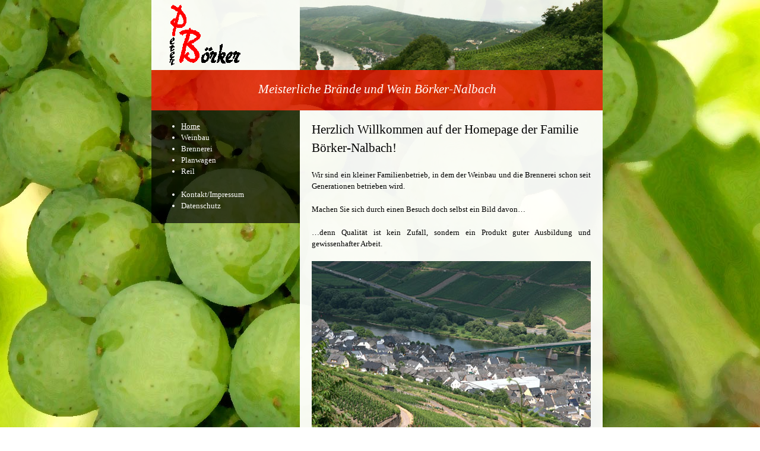

--- FILE ---
content_type: text/html
request_url: http://heisser-stein.de/
body_size: 802
content:
<!DOCTYPE html>
<head>
<meta http-equiv="content-type" content="text/html; charset=utf-8" />
<title>Peter B&ouml;rker</title>
<link rel="stylesheet" href="style/reset.css" />
<link rel="stylesheet" href="style/text.css" />
<link rel="stylesheet" href="style/960.css" />
<link rel="stylesheet" href="style/style.css" />
<link rel="shortcut icon" href="favicon.ico">
</head>
<body>
<div class="container_6">
	<div class="container_6 clearfix">
		<div class="grid_2 trans omega logo">
			<h2 id="Logo">Peter B&ouml;rker</h2>
		</div>
		<div class="grid_4 transBlack alpha header">
		</div>
	</div>
	<div class="container_6 clearfix contentBox">
		<div class="transRed breakingLine clearfix">
			<div class="content">
				<h3 class="cite">Meisterliche Brände und Wein Börker-Nalbach</h3>
			</div>
		</div>
		<div class="grid_2 navi transBlack omega">
			<div class="content">
				<ul>
					<li><a class="linkActive" href="index.html">Home</a></li>
					<li><a href="weinbau.html">Weinbau</a></li>
					<li><a href="brennerei.html">Brennerei</a></li>
					<li><a href="planwagen.html">Planwagen</a></li>
					<li><a href="reil.html">Reil</a></li>
                </ul>
                <ul>
	                <li><a href="impressum.html">Kontakt/Impressum</a></li>
					<li><a href="datenschutz.html">Datenschutz</a></li>
				</ul>
			</div>
		</div>
		<div class="grid_4 alpha trans">
			<div class="content">
				<h3>Herzlich Willkommen auf der Homepage der Familie Börker-Nalbach!</h3>
                <p>
                    Wir sind ein kleiner Familienbetrieb, in dem der Weinbau und die Brennerei schon seit Generationen betrieben wird.
                </p>
                <p>
                    Machen Sie sich durch einen Besuch doch selbst ein Bild davon&hellip;
                </p>
                <p>
                &hellip;denn Qualität ist kein Zufall, sondern ein Produkt guter Ausbildung und gewissenhafter Arbeit.
                </p>
				<p><img src="images/content_start.jpg" alt=""></p>
			</div>
		</div>
	</div>
</div>
</body>
</html>

--- FILE ---
content_type: text/css
request_url: http://heisser-stein.de/style/960.css
body_size: 796
content:
/*
	Variable Grid System.
	Learn more ~ http://www.spry-soft.com/grids/
	Based on 960 Grid System - http://960.gs/

	Licensed under GPL and MIT.
*/


/* Containers
----------------------------------------------------------------------------------------------------*/
.container_6 {
	margin-left: auto;
	margin-right: auto;
	width: 780px;
}

/* Grid >> Global
----------------------------------------------------------------------------------------------------*/

.grid_1,
.grid_2,
.grid_3,
.grid_4,
.grid_5,
.grid_6 {
	display:inline;
	float: left;
	position: relative;
	margin-left: 5px;
	margin-right: 5px;
}

/* Grid >> Children (Alpha ~ First, Omega ~ Last)
----------------------------------------------------------------------------------------------------*/

.alpha {
	margin-left: 0;
}

.omega {
	margin-right: 0;
}

/* Grid >> 6 Columns
----------------------------------------------------------------------------------------------------*/

.container_6 .grid_1 {
	width:120px;
}

.container_6 .grid_2 {
	width:250px;
}

.container_6 .grid_3 {
	width:380px;
}

.container_6 .grid_4 {
	width:510px;
}

.container_6 .grid_5 {
	width:640px;
}

.container_6 .grid_6 {
	width:770px;
}



/* Prefix Extra Space >> 6 Columns
----------------------------------------------------------------------------------------------------*/

.container_6 .prefix_1 {
	padding-left:130px;
}

.container_6 .prefix_2 {
	padding-left:260px;
}

.container_6 .prefix_3 {
	padding-left:390px;
}

.container_6 .prefix_4 {
	padding-left:520px;
}

.container_6 .prefix_5 {
	padding-left:650px;
}



/* Suffix Extra Space >> 6 Columns
----------------------------------------------------------------------------------------------------*/

.container_6 .suffix_1 {
	padding-right:130px;
}

.container_6 .suffix_2 {
	padding-right:260px;
}

.container_6 .suffix_3 {
	padding-right:390px;
}

.container_6 .suffix_4 {
	padding-right:520px;
}

.container_6 .suffix_5 {
	padding-right:650px;
}



/* Push Space >> 6 Columns
----------------------------------------------------------------------------------------------------*/

.container_6 .push_1 {
	left:130px;
}

.container_6 .push_2 {
	left:260px;
}

.container_6 .push_3 {
	left:390px;
}

.container_6 .push_4 {
	left:520px;
}

.container_6 .push_5 {
	left:650px;
}



/* Pull Space >> 6 Columns
----------------------------------------------------------------------------------------------------*/

.container_6 .pull_1 {
	left:-130px;
}

.container_6 .pull_2 {
	left:-260px;
}

.container_6 .pull_3 {
	left:-390px;
}

.container_6 .pull_4 {
	left:-520px;
}

.container_6 .pull_5 {
	left:-650px;
}




/* Clear Floated Elements
----------------------------------------------------------------------------------------------------*/

/* http://sonspring.com/journal/clearing-floats */

.clear {
	clear: both;
	display: block;
	overflow: hidden;
	visibility: hidden;
	width: 0;
	height: 0;
}

/* http://perishablepress.com/press/2008/02/05/lessons-learned-concerning-the-clearfix-css-hack */

.clearfix:after {
	clear: both;
	content: ' ';
	display: block;
	font-size: 0;
	line-height: 0;
	visibility: hidden;
	width: 0;
	height: 0;
}

.clearfix {
	display: inline-block;
}

* html .clearfix {
	height: 1%;
}

.clearfix {
	display: block;
}

--- FILE ---
content_type: text/css
request_url: http://heisser-stein.de/style/style.css
body_size: 989
content:
html {
    height:100%;
    overflow-y:scroll;
}

body {
    background:url(../images/background.jpg) top center no-repeat;
    background-attachment:fixed;
    margin:-5px 0 0;
    min-height:100%;
}

.cite {
    text-align:center;
    font-style:italic;
    color:#fff;
}

.logo {
    height:123px;
    text-align:center;
}

.colorGrey{
	color:#494848;
}

.linkActive{
	text-decoration:underline !important;
}

#Logo {
    text-indent:-99999px;
    background:url(../images/logo.png) center no-repeat;
    width:139px;
    height:123px;
    margin-left:20px;
}

.trans {
    background: transparent url('[data-uri]') repeat;
    *filter: progid:DXImageTransform.Microsoft.gradient(startColorstr=#f2ffffff, endColorstr=#f2ffffff) /* won't validate, CSS hack, a method for alpha color backgrounds, http://tinyurl.com/ly6rj2 */;
}

.transBlack {
    background: transparent url('[data-uri]') repeat;
    *filter: progid:DXImageTransform.Microsoft.gradient(startColorstr=#b2000000, endColorstr=#b2000000) /* won't validate, CSS hack, a method for alpha color backgrounds, http://tinyurl.com/ly6rj2 */;
}

.transRed {
    background: transparent url('[data-uri]') repeat;
    *filter: progid:DXImageTransform.Microsoft.gradient(startColorstr=#b2ff0000, endColorstr=#b2ff0000) /* won't validate, CSS hack, a method for alpha color backgrounds, http://tinyurl.com/ly6rj2 */;
}

.breakingLine {
    width:760px;
    margin:0 5px;
    overflow:hidden;
}

.content {
    padding:17px 20px 0;
}

.navi {
    color:#fff;
}

.navi a {
    color:#fff;
    text-decoration:none;
}

.navi a:hover {
    text-decoration:underline;
}

.header {
    height:123px;
    opacity:0.9;
	background:url(../images/head_start.jpg) 0 0 no-repeat;
}
.wineHeader {
    background:url(../images/head_weinbau.jpg) 0 0 no-repeat;
}
.brennereiHeader {
    background:url(../images/head_brennerei.jpg) 0 0 no-repeat;
}
.planwagenHeader {
    background:url(../images/head_planwagen.jpg) 0 0 no-repeat;
}
.reilHeader {
    background:url(../images/head_reil.jpg) 0 0 no-repeat;
}

.imageLeft {
    margin-right:10px;
    display:block;
    float:left;
    margin-top:3px;
    margin-bottom:5px;
}
.imageRight {
    margin-left:10px;
    display:block;
    float:left;
    margin-top:3px;
    margin-bottom:5px;
}
.floatRight {
    float:right;
}

.imageWrapper {
    margin-bottom:15px;
}

.hidden {
    overflow:hidden;
}

/*Formular*/

.field, .textfield {
	color:#555555;
	line-height:15px;
	border:1px solid #bbb;
	padding:5px;
	width:455px;
}

#KontaktContent {
	margin:30px 30px 0 30px;
}

#KontaktContent h1{
	margin-left:0;
}
